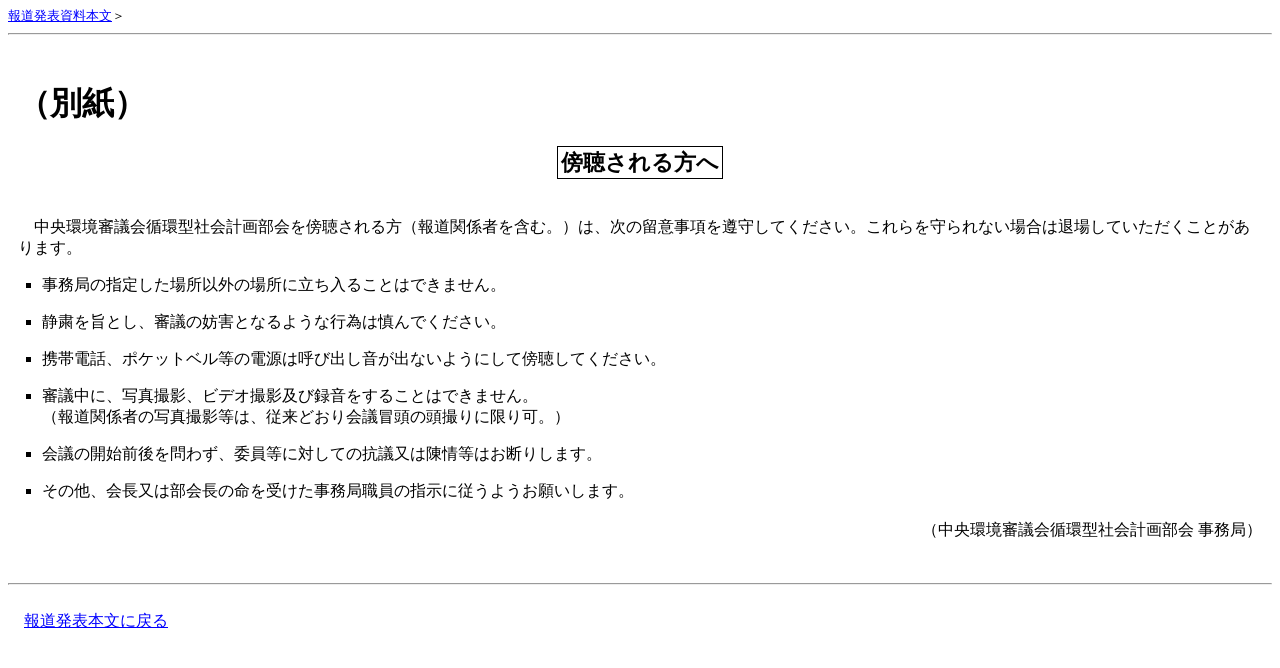

--- FILE ---
content_type: text/html
request_url: https://www.env.go.jp/press/files/jp/8225.html
body_size: 764
content:
<!DOCTYPE HTML PUBLIC "-//W3C//DTD HTML 4.01 Transitional//EN">
<html lang="ja">

<head>
<meta http-equiv="Content-Type" content="text/html; charset=shift_jis">
<meta http-equiv="Content-Style-Type" content="text/css">
<link href="/press/press.css" rel="stylesheet" type="text/css">
<title>（別紙）傍聴される方へ</title>
</head>

<body>
<div class="f-80"> <a href="/press/7285.html">報道発表資料本文</a>＞ </div>
<hr>
<br>
<div class="mr10">
<div class="ml10"> 
    <h1>（別紙）</h1>
<h2 class="c"><span class="box1p">傍聴される方へ</span></h2>
<br>
<p>　中央環境審議会循環型社会計画部会を傍聴される方（報道関係者を含む。）は、次の留意事項を遵守してください。これらを守られない場合は退場していただくことがあります。</p>
<ul class="l-s">
<li>事務局の指定した場所以外の場所に立ち入ることはできません。</li>
<li class="mt1e">静粛を旨とし、審議の妨害となるような行為は慎んでください。</li>
<li class="mt1e">携帯電話、ポケットベル等の電源は呼び出し音が出ないようにして傍聴してください。</li>
<li class="mt1e">審議中に、写真撮影、ビデオ撮影及び録音をすることはできません。<br>
（報道関係者の写真撮影等は、従来どおり会議冒頭の頭撮りに限り可。）</li>
<li class="mt1e">会議の開始前後を問わず、委員等に対しての抗議又は陳情等はお断りします。</li>
<li class="mt1e">その他、会長又は部会長の命を受けた事務局職員の指示に従うようお願いします。</li>
</ul>
<br>
<p class="r">（中央環境審議会循環型社会計画部会 事務局）</p>
</div>
</div>
<br>
<hr>
<br>
　<a href="/press/7285.html">報道発表本文に戻る</a> 
</body>

</html>

--- FILE ---
content_type: text/css
request_url: https://www.env.go.jp/press/press.css
body_size: 4361
content:
/***************************************
：環境省スタイルシート[報道発表資料]
****************************************/


/****************************************/

/*== Ver.1.91

Ver1.91→1.92  2007/10/29 ul,olマージン修正2
Ver1.9→1.91  2007/10/23 ul,olマージン修正
Ver1.9→1.91  2007/10/23
Ver1.8→1.9  2007/01/22
　dd内にfloat使用の際の英単語で1段ずれるIEのバグ修正（ddのwidth100%を98%に変更）
Ver1.7→1.8  2007/01/22
　Box内にdlでfloat使用の際のIEのバグ修正
　.mb0 修正
Ver1.6→1.7  2006/09/12 
　.jump（本文へジャンプ）を追加（別紙htmlで使用するため）
　margin-leftの.ml60～.ml100シリーズを追加

Ver1.5→1.6  2006/08/22「#contents .presstitle」にClear属性追加
Ver1.4→1.5  2006/06/15


=======================================*/

/*2014/03/22 1次移行対応*/
a:link{color:#0000ff;}
a:hover{color:#0000ff; background-color:#ffffaa;}
a:visited{color:#800080;}
a:active{color:#ff0000;}
.reader-navi{position:static; top:auto; left:auto; line-height:1; padding:5px 0 0 14px; font-size:85%;}
#header{position:relative;}


/*==トップページ
=======================================*/
.index .search{border:1px solid #0C8556;background:#ECF9E6;margin:0 20px 0 0;}
.index .search h3{margin:10px 5px;}
.index .search p{margin:5px 0;}
.index .search form *{font-size:100%;}
.index table.list th{text-align:left;vertical-align:top;white-space:nowrap;}

/*==検索結果
=======================================*/
.result h2{margin:0 0 10px 0;}
.result table.joken th{text-align:left;vertical-align:top;white-space:nowrap;}
.result table.joken td{color:#3cb371;font-weight:bold;}
.result .number{margin:5px 0;}
.result .number span{color:#BB0000;font-weight:bold;}
.result table.list th{text-align:left;vertical-align:top;white-space:nowrap;}


/*all・body*/

body{color:#000;background:#fff;}
body#pressdata{background:url('../img_03/press_side_back.gif') top right repeat-y #fff;}

p{margin:0 0 1em 0;}

#p-main{position:relative;top:0px;left:0px;width:100%;min-width:600px;}
#contents{margin:0 170px 0 0;padding:0 20px;line-height:130%;background:#fff;z-index:1;}
p#print{margin:0;font-size:90%;text-align:right;}
#print a{padding-right:15px;background-image:url('../img_03/ico_print.gif'); background-position: center right; background-repeat:no-repeat;}
p#date{margin:1em 0 0 0;}
#summary{background:#efefef;padding:5px;margin:0 0 1em 0;}
#summary p{margin:0.5em;}
#contents .presstitle{clear:left;margin:1.5em 0 0.3em 0;font-weight:bold;border-bottom:2px solid #369;border-left:10px solid #369;padding-left:5px;font-size:100%;}
#contents .pressmain{margin:0 0 1em 0.5em;text-align:left;border:1px solid #fff;}
#material li{list-style-image:url('../img_03/ico_squ.gif');}

#relate .presstitle2{margin:1.5em 0 0.3em 0;font-weight:bold;border-bottom:2px solid #999;border-left:10px solid #999;padding-left:5px;font-size:100%;}
#relate .pressmain2{margin-bottom:2em;text-align:left;border:1px solid #fff;}
#relate li{list-style-image:url('../img_03/ico_squ.gif');}
*html #relate ul{margin-left:25px;}
#relate dl{margin-left:10px;}
#relate dt{float:left;background:url('../img_03/ico_squ.gif') center left no-repeat;padding-left:15px;}
#relate dd{margin-left:6em;}
#sidemenu{position:absolute; top:-60px;right:0;width:170px;font-size:90%;}
#sidemenu p{border-top:1px solid #ccc;border-bottom:1px solid #ccc;margin:0;padding:5px;}
#sidemenu p.stitle{text-align:right;font-weight:bold;background:transparent;border:none;margin:0;font-size:100%;}
#sidemenu h3.stitle{text-align:right;font-weight:bold;background:transparent;border:none;margin:0 8px;font-size:100%;}
.smenu{width:160px;margin:0 5px 1em 5px;border:1px solid #ccc;border-bottom:none;background:#fff;}
#sidemenu ul{padding:5px 5px 0 0;margin:0 0 0 20px;list-style-image:url('../img_03/ico_smenu.gif');}
#sidemenu ul li{margin:5px 0 0 0;min-height:1em;}
.category a{display:block;padding-right:20px;min-height:18px;}
*html .category a{height:18px;}
#c1 a, #c2 a, #c3 a, #c4 a, #c5 a, #c6 a, #c7 a, #c8 a {background-position:top right; background-repeat:no-repeat;}
#c1 a{background-image:url('../bukyoku/icon/1.gif')}
#c2 a{background-image:url('../bukyoku/icon/2.gif')}
#c3 a{background-image:url('../bukyoku/icon/3.gif')}
#c4 a{background-image:url('../bukyoku/icon/4.gif')}
#c5 a{background-image:url('../bukyoku/icon/5.gif')}
#c6 a{background-image:url('../bukyoku/icon/6.gif')}
#c7 a{background-image:url('../bukyoku/icon/7.gif')}
#c8 a{background-image:url('../bukyoku/icon/8.gif')}

.gmenu,#footer{background:#fff;margin:0;}
.navigate{text-align:right;margin-top:1em;padding-top:5px;}
.infom{font-size:90%;padding-bottom:2em;}
.border-dot-f{clear:both;}

.jump{position:absolute;top:-1000px;left:-1000px;}



/*見出し*/
/*
h1{font-size:140%;}
#pressdata h1{margin:10px 185px 0 20px;padding:0;background:url('../img_03/press_titl_back.gif') top right no-repeat;height:33px;}
*/
#pressdata .h1-wrap{margin:10px 185px 0 20px; padding:3px 0 0; background:url('../img_03/press_title_bg_top.gif') top right no-repeat;}
#pressdata .h1-wrap h1{font-size:120%; color:#FFF; font-weight:normal; padding:2px 0 3px 10px; background:url('../img_03/press_title_bg.gif') bottom right no-repeat;}

h1,h2,h3{font-weight:bold;}
h3,h4,h5,h6{font-size:100%;font-weight:normal;}
h2,h3,h4,h5,h6{margin:0 0 1em 0;padding:0;}

h2{font-size:140%;line-height:130%;}
#other-press h2,#search h2{margin:2em 0 1em 0;padding:0;font-size:100%;background:url('../img_03/press_titl_back.gif') top right;height:25px;width:100%;}

#relate .h2-wrap{margin:2em 0 0; padding:3px 0 0; background:url('../img_03/press_title_bg_top.gif') top right no-repeat;}
#relate .h2-wrap h2{font-size:100%; font-weight:normal; color:#FFF; padding:1px 0 4px 10px; background:url('../img_03/press_title_bg_nt.gif') bottom right no-repeat;}

h2.presstitle{margin-top:3em;margin-bottom:1em;}

.h1-1,.h3-1,.h4-1{text-decoration:underline;}
.h1-2,.h3-2,.h4-2{border:1px solid #000;padding:3px;}
.h1-3,.h3-3,.h4-3{background-color:#ccc;padding:3px;}

.h4-b,.h5-b,.h6-b{font-weight:bold;}



/*font*/
strong{font-weight:bold;text-decoration:underline;}
em{font-weight:bold;font-style:normal;}

.n,#n{font-weight:normal;}
.u,#u{text-decoration:underline;}
.i,#i{font-style:italic;}
.red,#red{color:red;}
.g,#g{color:gray;}

.f-xxl{font-size:xx-large;}
.f-xl{font-size:x-large;}
.f-l{font-size:large;}
.f-m{font-size:medium;}
.f-s{font-size:small;}
.f-xs{font-size:x-small;}

.f-140{font-size:140%;}
.f-130{font-size:130%;}
.f-120{font-size:120%;}
.f-110{font-size:110%;}
.f-100{font-size:100%;}
.f-90{font-size:90%;}
.f-80{font-size:80%;}
.f-70{font-size:70%;}

sup,sub{font-size:80%;}
sup{vertical-align:top;}
sub{vertical-align:bottom;}



/*table*/
.t1{margin:0;border-collapse:collapse;}
table.t1{background:#000;}
.t1 th,.t1 td{border:1px solid #000;padding:3px;empty-cells:show;vertical-align:top;background:#fff;}
.t1 th{font-weight:bold;text-align:center;}
.t1 td{font-weight:normal;text-align:left;}
.t1 caption{text-align:center;}

.t1-l{margin:0;border-collapse:collapse;}
table.t1-l{background:#000;}
.t1-l th,.t1-l td{border:1px solid #000;padding:3px;empty-cells:show;vertical-align:top;background:#fff;text-align:left;}
.t1-l th{font-weight:bold;}
.t1-l td{font-weight:normal;}
.t1-l caption{text-align:left;}

.t1-c{margin:0;border-collapse:collapse;}
table.t1-c{background:#000;}
.t1-c th,.t1-c td{border:1px solid #000;padding:3px;empty-cells:show;vertical-align:top;background:#fff;text-align:center;}
.t1-c th{font-weight:bold;}
.t1-c td{font-weight:normal;}
.t1-c caption{text-align:center;}

.t2{margin:0;border-collapse:collapse;}
table.t2{background:#000;}
.t2 th,.t2 td{border:1px solid #000;padding:3px;empty-cells:show;vertical-align:top;}
.t2 th{font-weight:bold;background:#ccc;text-align:center;}
.t2 td{font-weight:normal;background:#fff;text-align:left;}
.t2 caption{text-align:center;}

.t2-l{margin:0;border-collapse:collapse;}
table.t2-l{background:#000;}
.t2-l th,.t2-l td{border:1px solid #000;padding:3px;empty-cells:show;vertical-align:top;text-align:left;}
.t2-l th{font-weight:bold;background:#ccc;}
.t2-l td{font-weight:normal;background:#fff;}
.t2-l caption{text-align:left;}

.t2-c{margin:0;border-collapse:collapse;}
table.t2-c{background:#000;}
.t2-c th,.t2-c td{border:1px solid #000;padding:3px;empty-cells:show;vertical-align:top;text-align:center;}
.t2-c th{font-weight:bold;background:#ccc;}
.t2-c td{font-weight:normal;background:#fff;}
.t2-c caption{text-align:center;}

.t0{margin:0;border-collapse:collapse;}
.t0 th,.t0 td{padding:0;empty-cells:show;vertical-align:top;}
.t0 th{font-weight:bold;text-align:center;}
.t0 td{font-weight:normal;text-align:left;}
.t0 caption{text-align:center;}

.t0-l{margin:0;border-collapse:collapse;}
.t0-l th,.t0-l td{padding:0;empty-cells:show;text-align:left;vertical-align:top;}
.t0-l th{font-weight:bold;}
.t0-l td{font-weight:normal;}
.t0-l caption{text-align:left;}

.t0-c{margin:0;border-collapse:collapse;}
.t0-c th,.t0-c td{padding:0;empty-cells:show;text-align:center;vertical-align:top;}
.t0-c th{font-weight:bold;}
.t0-c td{font-weight:normal;}
.t0-c caption{text-align:left;}

.t1 th table.t0 th,.t1 th table.t0 td,.t1 td table.t0 th,.t1 td table.t0 td,.t2 th table.t0 th,.t2 th table.t0 td,.t2 td table.t0 th,.t2 td table.t0 td{border:none;}

.t0-2{margin:0;border-collapse:collapse;}
.t0-2 th,.t0-2 td{padding:0 1em 0 0;empty-cells:show;vertical-align:top;}
.t0-2 th{font-weight:bold;text-align:left;}
.t0-2 td{font-weight:normal;text-align:left;}
.t0-2 caption{text-align:left;}

.t1 th table.t0-2 th,.t1 th table.t0-2 td,.t1 td table.t0-2 th,.t1 td table.t0-2 td,.t2 th table.t0-2 th,.t2 th table.t0-2 td,.t2 td table.t0-2 th,.t2 td table.t0-2 td{border:none;}

.wn,tr.wn td,tr.wn th{white-space:nowrap;}

/*table text-align*/
.t1 .r,.t2 .r,.t0 .r{text-align:right;}
.t1 .l,.t2 .l,.t0 .l{text-align:left;}
.t1 .c,.t2 .c,.t0 .c{text-align:center;}

.t1 tr.r th,.t1 tr.r td,.t2 tr.r th,.t2 tr.r td,.t0 tr.r th,.t0 tr.r td{text-align:right;}
.t1 tr.l th,.t1 tr.l td,.t2 tr.l th,.t2 tr.l td,.t0 tr.l th,.t0 tr.l td{text-align:left;}
.t1 tr.c th,.t1 tr.c td,.t2 tr.c th,.t2 tr.c td,.t0 tr.c th,.t0 tr.c td{text-align:center;}

/*table vertical-align*/
.t1 .t,.t2 .t,.t0 .t,.t1 tr.t th,.t1 tr.t td{vertical-align:top;}
.t1 .m,.t2 .m,.t0 .m,.t1 tr.m th,.t1 tr.m td{vertical-align:middle;}
.t1 .b,.t2 .b,.t0 .b,.t1 tr.b th,.t1 tr.b td{vertical-align:bottom;}

.t1 tr.t th,.t1 tr.t td,.t2 tr.t th,.t2 tr.t td,.t0 tr.t th,.t0 tr.t td{vertical-align:top;}
.t1 tr.m th,.t1 tr.m td,.t2 tr.m th,.t2 tr.m td,.t0 tr.m th,.t0 tr.m td{vertical-align:middle;}
.t1 tr.b th,.t1 tr.b td,.t2 tr.b th,.t2 tr.b td,.t0 tr.b th,.t0 tr.b td{vertical-align:bottom;}

/*table text-align,vertical-align*/

.t1 .tl,.t2 .tl,.t0 .tl,.t1 tr.tl th,.t1 tr.tl td,.t2 tr.tl th,.t2 tr.tl td,.t0 tr.tl th,.t0 tr.tl td{text-align:left;vertical-align:top;}
.t1 .tc,.t2 .tc,.t0 .tc,.t1 tr.tc th,.t1 tr.tc td,.t2 tr.tc th,.t2 tr.tc td,.t0 tr.tc th,.t0 tr.tc td{text-align:center;vertical-align:top;}
.t1 .tr,.t2 .tr,.t0 .tr,.t1 tr.tr th,.t1 tr.tr td,.t2 tr.tr th,.t2 tr.tr td,.t0 tr.tr th,.t0 tr.tr td{text-align:right;vertical-align:top;}

.t1 .ml,.t2 .ml,.t0 .ml,.t1 tr.ml th,.t1 tr.ml td,.t2 tr.ml th,.t2 tr.ml td,.t0 tr.ml th,.t0 tr.ml td{text-align:left;vertical-align:middle;}
.t1 .mc,.t2 .mc,.t0 .mc,.t1 tr.mc th,.t1 tr.mc td,.t2 tr.mc th,.t2 tr.mc td,.t0 tr.mc th,.t0 tr.mc td{text-align:center;vertical-align:middle;}
.t1 .mr,.t2 .mr,.t0 .mr,.t1 tr.mr th,.t1 tr.mr td,.t2 tr.mr th,.t2 tr.mr td,.t0 tr.mr th,.t0 tr.mr td{text-align:right;vertical-align:middle;}

.t1 .bl,.t2 .bl,.t0 .bl,.t1 tr.bl th,.t1 tr.bl td,.t2 tr.bl th,.t2 tr.bl td,.t0 tr.bl th,.t0 tr.bl td{text-align:left;vertical-align:bottom;}
.t1 .bc,.t2 .bc,.t0 .bc,.t1 tr.bc th,.t1 tr.bc td,.t2 tr.bc th,.t2 tr.bc td,.t0 tr.bc th,.t0 tr.bc td{text-align:center;vertical-align:bottom;}
.t1 .br,.t2 .br,.t0 .br,.t1 tr.br th,.t1 tr.br td,.t2 tr.br th,.t2 tr.br td,.t0 tr.br th,.t0 tr.br td{text-align:right;vertical-align:bottom;}

/*table text*/

tr.n th,tr.n td,th.n{font-weight:normal;}

/*box*/
.box1,.box2,.box1p,.box2p,.box1p5,.box2p5,.box1p10,.box2p10{border:1px solid #000;}
.box2,.box2p,.box2p5,.box2p10,.box5,.box5p,.box5p5,.box5p10{background-color:#ccc;}
.box3,.box3p,.box3p5,.box3p10{border:1px dotted #000;}
.box4,.box4p,.box4p5,.box4p10{border:1px solid #999;}
.box5,.box5p,.box5p5,.box5p10{border:none;}
.box1p,.box2p,.box3p,.box4p,.box5p{padding:3px;}
.box1p5,.box2p5,.box3p5,.box4p5,.box5p5{padding:5px;}
.box1p10,.box2p10,.box3p10,.box4p10,.box5p10{padding:10px;}

*html .box1 dl,.box2 dl,.box1p dl,.box2p dl,.box1p5 dl,.box2p5 dl,.box1p10 dl,.box2p10 dl,.box3 dl,.box3p dl,.box3p5 dl,.box3p10 dl,.box4 dl,.box4p dl,.box4p5 dl,.box4p10 dl,.box5 dl,.box5p dl,.box5p5 dl,.box5p10 dl{width:100%;}/*for IE bug*/

/*border*/
.bor1{border:1px solid #000;}
.bor1d{border:1px dotted #000;}
.bor2{border:1px solid #999;}
.bor2d{border:1px dotted #999;}

hr.bor1,hr.bor2{height:1px;border-style:solid none none none;}
hr.bor1d,hr.bor2d{height:1px;border-style:dotted none none none;}

hr.no{border:1px solid #fff;}

/*margin*/
.m0{margin:0;}

.m10{margin:10px;}
.m20{margin:20px;}
.m30{margin:30px;}
.m40{margin:40px;}
.m50{margin:50px;}

.m1e{margin:1em;}
.m2e{margin:2em;}
.m3e{margin:3em;}
.m4e{margin:4em;}
.m5e{margin:5em;}
.m6e{margin:6em;}
.m7e{margin:7em;}
.m8e{margin:8em;}
.m9e{margin:9em;}
.m10e{margin:10em;}

/*margin-top*/
.mt0{margin-top:0;}

.mt-10{margin:10px 0 0 0;}
.mt-20{margin:20px 0 0 0;}
.mt-30{margin:30px 0 0 0;}
.mt-40{margin:40px 0 0 0;}
.mt-50{margin:50px 0 0 0;}

.mt10{margin-top:10px;}
.mt20{margin-top:20px;}
.mt30{margin-top:30px;}
.mt40{margin-top:40px;}
.mt50{margin-top:50px;}

.mt1e{margin-top:1em;}
.mt2e{margin-top:2em;}
.mt3e{margin-top:3em;}
.mt4e{margin-top:4em;}
.mt5e{margin-top:5em;}

.mt-1e{margin:1em 0 0 0;}
.mt-2e{margin:2em 0 0 0;}
.mt-3e{margin:3em 0 0 0;}
.mt-4e{margin:4em 0 0 0;}
.mt-5e{margin:5em 0 0 0;}

/*margin-left*/
.ml0{margin-left:0;}

.ml10{margin-left:10px;}
.ml20{margin-left:20px;}
.ml30{margin-left:30px;}
.ml40{margin-left:40px;}
.ml50{margin-left:50px;}
.ml60{margin-left:60px;}
.ml70{margin-left:70px;}
.ml80{margin-left:80px;}
.ml90{margin-left:90px;}
.ml100{margin-left:100px;}

.ml-10{margin:0 0 0 10px;}
.ml-20{margin:0 0 0 20px;}
.ml-30{margin:0 0 0 30px;}
.ml-40{margin:0 0 0 40px;}
.ml-50{margin:0 0 0 50px;}
.ml-60{margin:0 0 0 60px;}
.ml-70{margin:0 0 0 70px;}
.ml-80{margin:0 0 0 80px;}
.ml-90{margin:0 0 0 90px;}
.ml-100{margin:0 0 0 100px;}

.ml1e{margin-left:1em;}
.ml2e{margin-left:2em;}
.ml3e{margin-left:3em;}
.ml4e{margin-left:4em;}
.ml5e{margin-left:5em;}
.ml6e{margin-left:6em;}
.ml7e{margin-left:7em;}
.ml8e{margin-left:8em;}
.ml9e{margin-left:9em;}
.ml10e{margin-left:10em;}

.ml-1e{margin:0 0 0 1em;}
.ml-2e{margin:0 0 0 2em;}
.ml-3e{margin:0 0 0 3em;}
.ml-4e{margin:0 0 0 4em;}
.ml-5e{margin:0 0 0 5em;}
.ml-6e{margin:0 0 0 6em;}
.ml-7e{margin:0 0 0 7em;}
.ml-8e{margin:0 0 0 8em;}
.ml-9e{margin:0 0 0 9em;}
.ml-10e{margin:0 0 0 10em;}

/*margin-right*/
.mr0{margin-right:0;}

.mr10{margin-right:10px;}
.mr20{margin-right:20px;}
.mr30{margin-right:30px;}
.mr40{margin-right:40px;}
.mr50{margin-right:50px;}

.mr-10{margin:0 10px 0 0;}
.mr-20{margin:0 20px 0 0;}
.mr-30{margin:0 30px 0 0;}
.mr-40{margin:0 40px 0 0;}
.mr-50{margin:0 50px 0 0;}

.mr1e{margin-right:1em;}
.mr2e{margin-right:2em;}
.mr3e{margin-right:3em;}
.mr4e{margin-right:4em;}
.mr5e{margin-right:5em;}

.mr-1e{margin:0 1em 0 0;}
.mr-2e{margin:0 2em 0 0;}
.mr-3e{margin:0 3em 0 0;}
.mr-4e{margin:0 4em 0 0;}
.mr-5e{margin:0 5em 0 0;}

/*margin-bottom*/
.mb0{margin-bottom:0;}

.mb10{margin-bottom:10px;}
.mb20{margin-bottom:20px;}
.mb30{margin-bottom:30px;}
.mb40{margin-bottom:40px;}
.mb50{margin-bottom:50px;}

.mb-10{margin:0 0 10px 0;}
.mb-20{margin:0 0 20px 0;}
.mb-30{margin:0 0 30px 0;}
.mb-40{margin:0 0 40px 0;}
.mb-50{margin:0 0 50px 0;}

.mb1e{margin-bottom:1em;}
.mb2e{margin-bottom:2em;}
.mb3e{margin-bottom:3em;}
.mb4e{margin-bottom:4em;}
.mb5e{margin-bottom:5em;}

.mb-1e{margin:0 0 1em 0;}
.mb-2e{margin:0 0 2em 0;}
.mb-3e{margin:0 0 3em 0;}
.mb-4e{margin:0 0 4em 0;}
.mb-5e{margin:0 0 5em 0;}

/*margin-top&bottom*/
.mtb0{margin-top:0;margin-bottom:0;}

.mtb-10{margin:10px 0;}
.mtb-20{margin:20px 0;}
.mtb-30{margin:30px 0;}
.mtb-40{margin:40px 0;}
.mtb-50{margin:50px 0;}

.mtb10{margin-top:10px;margin-bottom:10px;}
.mtb20{margin-top:20px;margin-bottom:20px;}
.mtb30{margin-top:30px;margin-bottom:30px;}
.mtb40{margin-top:40px;margin-bottom:40px;}
.mtb50{margin-top:40px;margin-bottom:50px;}

.mtb1e{margin-top:1em;margin-bottom:1em;}
.mtb2e{margin-top:2em;margin-bottom:2em;}
.mtb3e{margin-top:3em;margin-bottom:3em;}
.mtb4e{margin-top:4em;margin-bottom:4em;}
.mtb5e{margin-top:5em;margin-bottom:5em;}

.mtb-1e{margin:1em 0;}
.mtb-2e{margin:2em 0;}
.mtb-3e{margin:3em 0;}
.mtb-4e{margin:4em 0;}
.mtb-5e{margin:5em 0;}

/*padding*/

.p10{padding:10px;}
.p20{padding:20px;}
.p30{padding:30px;}

/*etc*/

.c{text-align:center;}
.l{text-align:left;}
.r{text-align:right;}

.t{vertical-align:top;}
.m{vertical-align:middle;}
.b{vertical-align:bottom;}

.fl{float:left;}
.fr{float:right;}

.cb{clear:both;}
.cl{clear:left;}
.cr{clear:right;}

/*list*/

dl{margin:0;}
dt,dd,li{margin:0;}
dd{margin-left:1em;}
ul,ol{margin-top:0;margin-bottom:0;}

.l-n{list-style-type:none;}
.l-c{list-style-type:circle;}
.l-s{list-style-type:square;}

.l-lr{list-style-type:lower-roman;}
.l-ur{list-style-type:upper-roman;}
.l-la{list-style-type:lower-alpha;}
.l-ua{list-style-type:upper-alpha;}

/*IE-Mac no\*/


*html .pressmain,*html #relate,*html #summary dd{width:99%;}/*for list's bug*/
*html .pressmain dd{width:98%;}/*for list's bug*/
*html .pressmain dd li{margin-top:0;}

*html #contents ul,#contents ol{margin:0 0 0 2em !important;}
html>body ul,ol{margin:0 0 0 -1em;}

/* -- clearfix ---------- */
.clearfix:after {
	content: "."; 
	display: block; 
	height: 0; 
	clear: both; 
	visibility: hidden;
}

.clearfix {display: inline-table;}

/* \*/
* html .clearfix {height: 1%;}
.clearfix {display: block;}
/* -- End clearfix ---------- */
